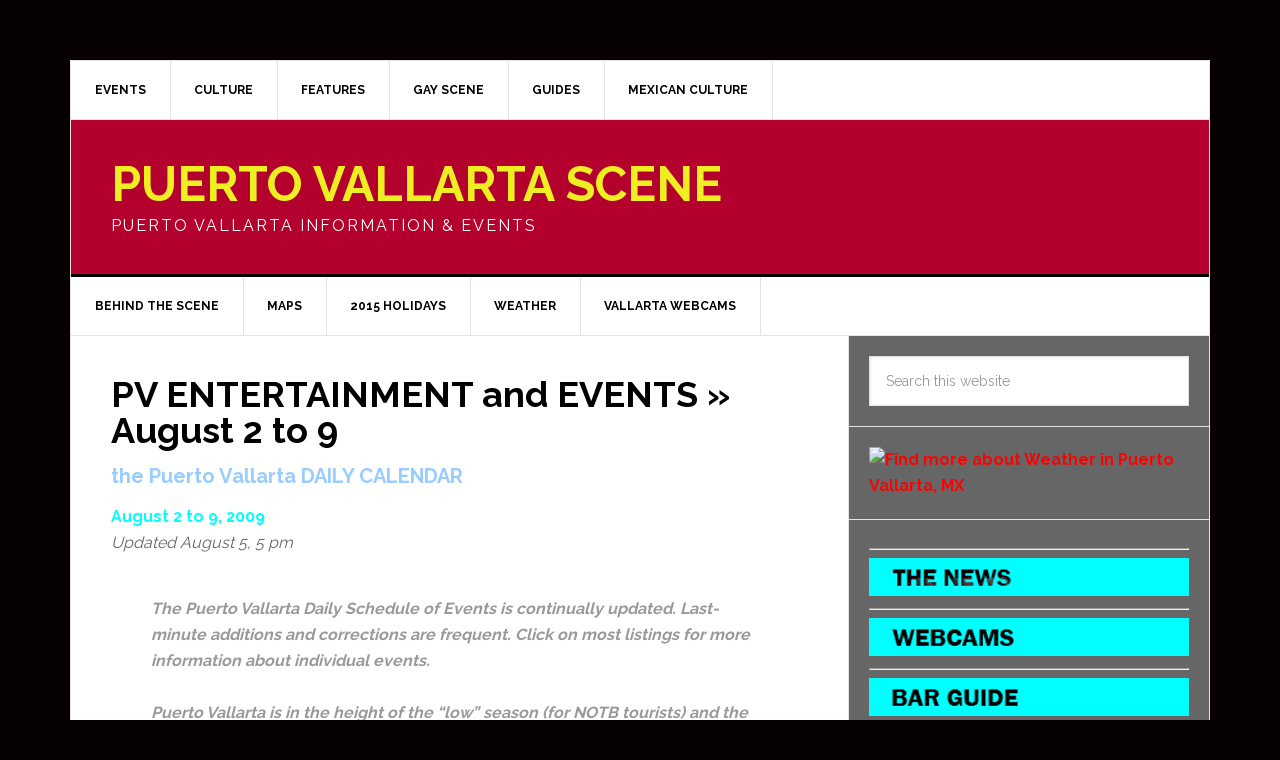

--- FILE ---
content_type: text/html; charset=UTF-8
request_url: https://www.pvscene.com/5044/pv-entertainment-and-events-%C2%BB-august-2-to-9/
body_size: 9411
content:
<!DOCTYPE html>
<html lang="en-US">
<head >
<meta charset="UTF-8" />
<meta name="viewport" content="width=device-width, initial-scale=1" />
<title>PV ENTERTAINMENT and EVENTS » August 2 to 9 | Puerto Vallarta Scene</title>
<meta name='robots' content='max-image-preview:large' />
<link rel='dns-prefetch' href='//fonts.googleapis.com' />
<link rel="alternate" type="application/rss+xml" title="Puerto Vallarta Scene &raquo; Feed" href="https://www.pvscene.com/feed/" />
<link rel="alternate" type="application/rss+xml" title="Puerto Vallarta Scene &raquo; Comments Feed" href="https://www.pvscene.com/comments/feed/" />
<link rel="canonical" href="https://www.pvscene.com/5044/pv-entertainment-and-events-%c2%bb-august-2-to-9/" />
<script type="text/javascript">
/* <![CDATA[ */
window._wpemojiSettings = {"baseUrl":"https:\/\/s.w.org\/images\/core\/emoji\/14.0.0\/72x72\/","ext":".png","svgUrl":"https:\/\/s.w.org\/images\/core\/emoji\/14.0.0\/svg\/","svgExt":".svg","source":{"concatemoji":"https:\/\/www.pvscene.com\/wp-includes\/js\/wp-emoji-release.min.js?ver=6.4.1"}};
/*! This file is auto-generated */
!function(i,n){var o,s,e;function c(e){try{var t={supportTests:e,timestamp:(new Date).valueOf()};sessionStorage.setItem(o,JSON.stringify(t))}catch(e){}}function p(e,t,n){e.clearRect(0,0,e.canvas.width,e.canvas.height),e.fillText(t,0,0);var t=new Uint32Array(e.getImageData(0,0,e.canvas.width,e.canvas.height).data),r=(e.clearRect(0,0,e.canvas.width,e.canvas.height),e.fillText(n,0,0),new Uint32Array(e.getImageData(0,0,e.canvas.width,e.canvas.height).data));return t.every(function(e,t){return e===r[t]})}function u(e,t,n){switch(t){case"flag":return n(e,"\ud83c\udff3\ufe0f\u200d\u26a7\ufe0f","\ud83c\udff3\ufe0f\u200b\u26a7\ufe0f")?!1:!n(e,"\ud83c\uddfa\ud83c\uddf3","\ud83c\uddfa\u200b\ud83c\uddf3")&&!n(e,"\ud83c\udff4\udb40\udc67\udb40\udc62\udb40\udc65\udb40\udc6e\udb40\udc67\udb40\udc7f","\ud83c\udff4\u200b\udb40\udc67\u200b\udb40\udc62\u200b\udb40\udc65\u200b\udb40\udc6e\u200b\udb40\udc67\u200b\udb40\udc7f");case"emoji":return!n(e,"\ud83e\udef1\ud83c\udffb\u200d\ud83e\udef2\ud83c\udfff","\ud83e\udef1\ud83c\udffb\u200b\ud83e\udef2\ud83c\udfff")}return!1}function f(e,t,n){var r="undefined"!=typeof WorkerGlobalScope&&self instanceof WorkerGlobalScope?new OffscreenCanvas(300,150):i.createElement("canvas"),a=r.getContext("2d",{willReadFrequently:!0}),o=(a.textBaseline="top",a.font="600 32px Arial",{});return e.forEach(function(e){o[e]=t(a,e,n)}),o}function t(e){var t=i.createElement("script");t.src=e,t.defer=!0,i.head.appendChild(t)}"undefined"!=typeof Promise&&(o="wpEmojiSettingsSupports",s=["flag","emoji"],n.supports={everything:!0,everythingExceptFlag:!0},e=new Promise(function(e){i.addEventListener("DOMContentLoaded",e,{once:!0})}),new Promise(function(t){var n=function(){try{var e=JSON.parse(sessionStorage.getItem(o));if("object"==typeof e&&"number"==typeof e.timestamp&&(new Date).valueOf()<e.timestamp+604800&&"object"==typeof e.supportTests)return e.supportTests}catch(e){}return null}();if(!n){if("undefined"!=typeof Worker&&"undefined"!=typeof OffscreenCanvas&&"undefined"!=typeof URL&&URL.createObjectURL&&"undefined"!=typeof Blob)try{var e="postMessage("+f.toString()+"("+[JSON.stringify(s),u.toString(),p.toString()].join(",")+"));",r=new Blob([e],{type:"text/javascript"}),a=new Worker(URL.createObjectURL(r),{name:"wpTestEmojiSupports"});return void(a.onmessage=function(e){c(n=e.data),a.terminate(),t(n)})}catch(e){}c(n=f(s,u,p))}t(n)}).then(function(e){for(var t in e)n.supports[t]=e[t],n.supports.everything=n.supports.everything&&n.supports[t],"flag"!==t&&(n.supports.everythingExceptFlag=n.supports.everythingExceptFlag&&n.supports[t]);n.supports.everythingExceptFlag=n.supports.everythingExceptFlag&&!n.supports.flag,n.DOMReady=!1,n.readyCallback=function(){n.DOMReady=!0}}).then(function(){return e}).then(function(){var e;n.supports.everything||(n.readyCallback(),(e=n.source||{}).concatemoji?t(e.concatemoji):e.wpemoji&&e.twemoji&&(t(e.twemoji),t(e.wpemoji)))}))}((window,document),window._wpemojiSettings);
/* ]]> */
</script>
<link rel='stylesheet' id='news-pro-theme-css' href='https://www.pvscene.com/wp-content/themes/news-pro/style.css?ver=3.0.0' type='text/css' media='all' />
<style id='wp-emoji-styles-inline-css' type='text/css'>

	img.wp-smiley, img.emoji {
		display: inline !important;
		border: none !important;
		box-shadow: none !important;
		height: 1em !important;
		width: 1em !important;
		margin: 0 0.07em !important;
		vertical-align: -0.1em !important;
		background: none !important;
		padding: 0 !important;
	}
</style>
<link rel='stylesheet' id='wp-block-library-css' href='https://www.pvscene.com/wp-includes/css/dist/block-library/style.min.css?ver=6.4.1' type='text/css' media='all' />
<style id='classic-theme-styles-inline-css' type='text/css'>
/*! This file is auto-generated */
.wp-block-button__link{color:#fff;background-color:#32373c;border-radius:9999px;box-shadow:none;text-decoration:none;padding:calc(.667em + 2px) calc(1.333em + 2px);font-size:1.125em}.wp-block-file__button{background:#32373c;color:#fff;text-decoration:none}
</style>
<style id='global-styles-inline-css' type='text/css'>
body{--wp--preset--color--black: #000000;--wp--preset--color--cyan-bluish-gray: #abb8c3;--wp--preset--color--white: #ffffff;--wp--preset--color--pale-pink: #f78da7;--wp--preset--color--vivid-red: #cf2e2e;--wp--preset--color--luminous-vivid-orange: #ff6900;--wp--preset--color--luminous-vivid-amber: #fcb900;--wp--preset--color--light-green-cyan: #7bdcb5;--wp--preset--color--vivid-green-cyan: #00d084;--wp--preset--color--pale-cyan-blue: #8ed1fc;--wp--preset--color--vivid-cyan-blue: #0693e3;--wp--preset--color--vivid-purple: #9b51e0;--wp--preset--gradient--vivid-cyan-blue-to-vivid-purple: linear-gradient(135deg,rgba(6,147,227,1) 0%,rgb(155,81,224) 100%);--wp--preset--gradient--light-green-cyan-to-vivid-green-cyan: linear-gradient(135deg,rgb(122,220,180) 0%,rgb(0,208,130) 100%);--wp--preset--gradient--luminous-vivid-amber-to-luminous-vivid-orange: linear-gradient(135deg,rgba(252,185,0,1) 0%,rgba(255,105,0,1) 100%);--wp--preset--gradient--luminous-vivid-orange-to-vivid-red: linear-gradient(135deg,rgba(255,105,0,1) 0%,rgb(207,46,46) 100%);--wp--preset--gradient--very-light-gray-to-cyan-bluish-gray: linear-gradient(135deg,rgb(238,238,238) 0%,rgb(169,184,195) 100%);--wp--preset--gradient--cool-to-warm-spectrum: linear-gradient(135deg,rgb(74,234,220) 0%,rgb(151,120,209) 20%,rgb(207,42,186) 40%,rgb(238,44,130) 60%,rgb(251,105,98) 80%,rgb(254,248,76) 100%);--wp--preset--gradient--blush-light-purple: linear-gradient(135deg,rgb(255,206,236) 0%,rgb(152,150,240) 100%);--wp--preset--gradient--blush-bordeaux: linear-gradient(135deg,rgb(254,205,165) 0%,rgb(254,45,45) 50%,rgb(107,0,62) 100%);--wp--preset--gradient--luminous-dusk: linear-gradient(135deg,rgb(255,203,112) 0%,rgb(199,81,192) 50%,rgb(65,88,208) 100%);--wp--preset--gradient--pale-ocean: linear-gradient(135deg,rgb(255,245,203) 0%,rgb(182,227,212) 50%,rgb(51,167,181) 100%);--wp--preset--gradient--electric-grass: linear-gradient(135deg,rgb(202,248,128) 0%,rgb(113,206,126) 100%);--wp--preset--gradient--midnight: linear-gradient(135deg,rgb(2,3,129) 0%,rgb(40,116,252) 100%);--wp--preset--font-size--small: 13px;--wp--preset--font-size--medium: 20px;--wp--preset--font-size--large: 36px;--wp--preset--font-size--x-large: 42px;--wp--preset--spacing--20: 0.44rem;--wp--preset--spacing--30: 0.67rem;--wp--preset--spacing--40: 1rem;--wp--preset--spacing--50: 1.5rem;--wp--preset--spacing--60: 2.25rem;--wp--preset--spacing--70: 3.38rem;--wp--preset--spacing--80: 5.06rem;--wp--preset--shadow--natural: 6px 6px 9px rgba(0, 0, 0, 0.2);--wp--preset--shadow--deep: 12px 12px 50px rgba(0, 0, 0, 0.4);--wp--preset--shadow--sharp: 6px 6px 0px rgba(0, 0, 0, 0.2);--wp--preset--shadow--outlined: 6px 6px 0px -3px rgba(255, 255, 255, 1), 6px 6px rgba(0, 0, 0, 1);--wp--preset--shadow--crisp: 6px 6px 0px rgba(0, 0, 0, 1);}:where(.is-layout-flex){gap: 0.5em;}:where(.is-layout-grid){gap: 0.5em;}body .is-layout-flow > .alignleft{float: left;margin-inline-start: 0;margin-inline-end: 2em;}body .is-layout-flow > .alignright{float: right;margin-inline-start: 2em;margin-inline-end: 0;}body .is-layout-flow > .aligncenter{margin-left: auto !important;margin-right: auto !important;}body .is-layout-constrained > .alignleft{float: left;margin-inline-start: 0;margin-inline-end: 2em;}body .is-layout-constrained > .alignright{float: right;margin-inline-start: 2em;margin-inline-end: 0;}body .is-layout-constrained > .aligncenter{margin-left: auto !important;margin-right: auto !important;}body .is-layout-constrained > :where(:not(.alignleft):not(.alignright):not(.alignfull)){max-width: var(--wp--style--global--content-size);margin-left: auto !important;margin-right: auto !important;}body .is-layout-constrained > .alignwide{max-width: var(--wp--style--global--wide-size);}body .is-layout-flex{display: flex;}body .is-layout-flex{flex-wrap: wrap;align-items: center;}body .is-layout-flex > *{margin: 0;}body .is-layout-grid{display: grid;}body .is-layout-grid > *{margin: 0;}:where(.wp-block-columns.is-layout-flex){gap: 2em;}:where(.wp-block-columns.is-layout-grid){gap: 2em;}:where(.wp-block-post-template.is-layout-flex){gap: 1.25em;}:where(.wp-block-post-template.is-layout-grid){gap: 1.25em;}.has-black-color{color: var(--wp--preset--color--black) !important;}.has-cyan-bluish-gray-color{color: var(--wp--preset--color--cyan-bluish-gray) !important;}.has-white-color{color: var(--wp--preset--color--white) !important;}.has-pale-pink-color{color: var(--wp--preset--color--pale-pink) !important;}.has-vivid-red-color{color: var(--wp--preset--color--vivid-red) !important;}.has-luminous-vivid-orange-color{color: var(--wp--preset--color--luminous-vivid-orange) !important;}.has-luminous-vivid-amber-color{color: var(--wp--preset--color--luminous-vivid-amber) !important;}.has-light-green-cyan-color{color: var(--wp--preset--color--light-green-cyan) !important;}.has-vivid-green-cyan-color{color: var(--wp--preset--color--vivid-green-cyan) !important;}.has-pale-cyan-blue-color{color: var(--wp--preset--color--pale-cyan-blue) !important;}.has-vivid-cyan-blue-color{color: var(--wp--preset--color--vivid-cyan-blue) !important;}.has-vivid-purple-color{color: var(--wp--preset--color--vivid-purple) !important;}.has-black-background-color{background-color: var(--wp--preset--color--black) !important;}.has-cyan-bluish-gray-background-color{background-color: var(--wp--preset--color--cyan-bluish-gray) !important;}.has-white-background-color{background-color: var(--wp--preset--color--white) !important;}.has-pale-pink-background-color{background-color: var(--wp--preset--color--pale-pink) !important;}.has-vivid-red-background-color{background-color: var(--wp--preset--color--vivid-red) !important;}.has-luminous-vivid-orange-background-color{background-color: var(--wp--preset--color--luminous-vivid-orange) !important;}.has-luminous-vivid-amber-background-color{background-color: var(--wp--preset--color--luminous-vivid-amber) !important;}.has-light-green-cyan-background-color{background-color: var(--wp--preset--color--light-green-cyan) !important;}.has-vivid-green-cyan-background-color{background-color: var(--wp--preset--color--vivid-green-cyan) !important;}.has-pale-cyan-blue-background-color{background-color: var(--wp--preset--color--pale-cyan-blue) !important;}.has-vivid-cyan-blue-background-color{background-color: var(--wp--preset--color--vivid-cyan-blue) !important;}.has-vivid-purple-background-color{background-color: var(--wp--preset--color--vivid-purple) !important;}.has-black-border-color{border-color: var(--wp--preset--color--black) !important;}.has-cyan-bluish-gray-border-color{border-color: var(--wp--preset--color--cyan-bluish-gray) !important;}.has-white-border-color{border-color: var(--wp--preset--color--white) !important;}.has-pale-pink-border-color{border-color: var(--wp--preset--color--pale-pink) !important;}.has-vivid-red-border-color{border-color: var(--wp--preset--color--vivid-red) !important;}.has-luminous-vivid-orange-border-color{border-color: var(--wp--preset--color--luminous-vivid-orange) !important;}.has-luminous-vivid-amber-border-color{border-color: var(--wp--preset--color--luminous-vivid-amber) !important;}.has-light-green-cyan-border-color{border-color: var(--wp--preset--color--light-green-cyan) !important;}.has-vivid-green-cyan-border-color{border-color: var(--wp--preset--color--vivid-green-cyan) !important;}.has-pale-cyan-blue-border-color{border-color: var(--wp--preset--color--pale-cyan-blue) !important;}.has-vivid-cyan-blue-border-color{border-color: var(--wp--preset--color--vivid-cyan-blue) !important;}.has-vivid-purple-border-color{border-color: var(--wp--preset--color--vivid-purple) !important;}.has-vivid-cyan-blue-to-vivid-purple-gradient-background{background: var(--wp--preset--gradient--vivid-cyan-blue-to-vivid-purple) !important;}.has-light-green-cyan-to-vivid-green-cyan-gradient-background{background: var(--wp--preset--gradient--light-green-cyan-to-vivid-green-cyan) !important;}.has-luminous-vivid-amber-to-luminous-vivid-orange-gradient-background{background: var(--wp--preset--gradient--luminous-vivid-amber-to-luminous-vivid-orange) !important;}.has-luminous-vivid-orange-to-vivid-red-gradient-background{background: var(--wp--preset--gradient--luminous-vivid-orange-to-vivid-red) !important;}.has-very-light-gray-to-cyan-bluish-gray-gradient-background{background: var(--wp--preset--gradient--very-light-gray-to-cyan-bluish-gray) !important;}.has-cool-to-warm-spectrum-gradient-background{background: var(--wp--preset--gradient--cool-to-warm-spectrum) !important;}.has-blush-light-purple-gradient-background{background: var(--wp--preset--gradient--blush-light-purple) !important;}.has-blush-bordeaux-gradient-background{background: var(--wp--preset--gradient--blush-bordeaux) !important;}.has-luminous-dusk-gradient-background{background: var(--wp--preset--gradient--luminous-dusk) !important;}.has-pale-ocean-gradient-background{background: var(--wp--preset--gradient--pale-ocean) !important;}.has-electric-grass-gradient-background{background: var(--wp--preset--gradient--electric-grass) !important;}.has-midnight-gradient-background{background: var(--wp--preset--gradient--midnight) !important;}.has-small-font-size{font-size: var(--wp--preset--font-size--small) !important;}.has-medium-font-size{font-size: var(--wp--preset--font-size--medium) !important;}.has-large-font-size{font-size: var(--wp--preset--font-size--large) !important;}.has-x-large-font-size{font-size: var(--wp--preset--font-size--x-large) !important;}
.wp-block-navigation a:where(:not(.wp-element-button)){color: inherit;}
:where(.wp-block-post-template.is-layout-flex){gap: 1.25em;}:where(.wp-block-post-template.is-layout-grid){gap: 1.25em;}
:where(.wp-block-columns.is-layout-flex){gap: 2em;}:where(.wp-block-columns.is-layout-grid){gap: 2em;}
.wp-block-pullquote{font-size: 1.5em;line-height: 1.6;}
</style>
<link rel='stylesheet' id='google-fonts-css' href='//fonts.googleapis.com/css?family=Raleway%3A400%2C700%7CPathway+Gothic+One&#038;ver=3.0.0' type='text/css' media='all' />
<link rel="https://api.w.org/" href="https://www.pvscene.com/wp-json/" /><link rel="alternate" type="application/json" href="https://www.pvscene.com/wp-json/wp/v2/posts/5044" /><link rel="EditURI" type="application/rsd+xml" title="RSD" href="https://www.pvscene.com/xmlrpc.php?rsd" />
<link rel="alternate" type="application/json+oembed" href="https://www.pvscene.com/wp-json/oembed/1.0/embed?url=https%3A%2F%2Fwww.pvscene.com%2F5044%2Fpv-entertainment-and-events-%25c2%25bb-august-2-to-9%2F" />
<link rel="alternate" type="text/xml+oembed" href="https://www.pvscene.com/wp-json/oembed/1.0/embed?url=https%3A%2F%2Fwww.pvscene.com%2F5044%2Fpv-entertainment-and-events-%25c2%25bb-august-2-to-9%2F&#038;format=xml" />
<link rel="icon" href="https://www.pvscene.com/wp-content/themes/news-pro/images/favicon.ico" />
<style type="text/css" id="custom-background-css">
body.custom-background { background-color: #070201; }
</style>
			<style type="text/css" id="wp-custom-css">
			/*
Welcome to Custom CSS!

CSS (Cascading Style Sheets) is a kind of code that tells the browser how
to render a web page. You may delete these comments and get started with
your customizations.

By default, your stylesheet will be loaded after the theme stylesheets,
which means that your rules can take precedence and override the theme CSS
rules. Just write here what you want to change, you don't need to copy all
your theme's stylesheet content.
*/
a {
	color: #ff0000;
	text-decoration: none;
	font-weight: 700;
}

.sidebar .widget {
	background-color: #666;
	border-bottom: 1px solid #e3e3e3;
	padding: 20px;
	padding: 2rem;
}

.widget-title {
	border-top: 3px solid #000;
	border-bottom: 2px solid #000;
	color: #000;
	background-color: #00ffff;
	font-size: 14px;
	font-size: 1.4rem;
	font-weight: 800;
	margin-bottom: 24px;
	margin-bottom: 2.4rem;
	padding: 16px;
	padding: 1.6rem;
	text-align: center;
	text-transform: uppercase;
}

blockquote::before {
	content: none;
	display: block;
	font-size: 30px;
	font-size: 3rem;
	height: 0;
	left: -20px;
	position: relative;
	top: -10px;
}

.site-header {
	background-color: #b4002d;
}

.site-title a,
.site-title a:hover {
	color: #eeee22;
}

.site-description {
	color: #fff;
	font-size: 16px;
	font-size: 1.6rem;
	font-weight: 400;
	letter-spacing: 2px;
	letter-spacing: .2rem;
	line-height: 1;
	margin: 10px 0 0;
	margin: 1rem 0 0;
	text-transform: uppercase;
}		</style>
		</head>
<body class="post-template-default single single-post postid-5044 single-format-standard custom-background header-full-width content-sidebar genesis-breadcrumbs-hidden genesis-footer-widgets-hidden" itemscope itemtype="https://schema.org/WebPage"><div class="site-container"><nav class="nav-secondary" aria-label="Secondary" itemscope itemtype="https://schema.org/SiteNavigationElement"><div class="wrap"><ul id="menu-no2" class="menu genesis-nav-menu menu-secondary"><li id="menu-item-10429" class="menu-item menu-item-type-taxonomy menu-item-object-category current-post-ancestor menu-item-has-children menu-item-10429"><a title="Puerto Vallarta Events" href="https://www.pvscene.com/category/art-entertainment-vallarta/" itemprop="url"><span itemprop="name">EVENTS</span></a>
<ul class="sub-menu">
	<li id="menu-item-14122" class="menu-item menu-item-type-custom menu-item-object-custom menu-item-14122"><a href="http://www.pvscene.com/2014-puerto-vallarta-holidays/" itemprop="url"><span itemprop="name">2014 CALENDAR</span></a></li>
	<li id="menu-item-10430" class="menu-item menu-item-type-taxonomy menu-item-object-category menu-item-10430"><a href="https://www.pvscene.com/category/art-entertainment-vallarta/festivals/" itemprop="url"><span itemprop="name">FESTIVALS</span></a></li>
	<li id="menu-item-10432" class="menu-item menu-item-type-taxonomy menu-item-object-category menu-item-has-children menu-item-10432"><a href="https://www.pvscene.com/category/culture/holidays/" itemprop="url"><span itemprop="name">HOLIDAYS</span></a>
	<ul class="sub-menu">
		<li id="menu-item-10434" class="menu-item menu-item-type-taxonomy menu-item-object-category menu-item-10434"><a href="https://www.pvscene.com/category/art-entertainment-vallarta/holidays-art-entertainment-vallarta/new-years/" itemprop="url"><span itemprop="name">NEW YEARS</span></a></li>
	</ul>
</li>
	<li id="menu-item-10437" class="menu-item menu-item-type-taxonomy menu-item-object-category menu-item-10437"><a href="https://www.pvscene.com/category/art-entertainment-vallarta/special-events/" itemprop="url"><span itemprop="name">SPECIAL EVENTS</span></a></li>
	<li id="menu-item-10435" class="menu-item menu-item-type-taxonomy menu-item-object-category menu-item-10435"><a href="https://www.pvscene.com/category/art-entertainment-vallarta/nightlife/" itemprop="url"><span itemprop="name">NIGHTLIFE</span></a></li>
	<li id="menu-item-10433" class="menu-item menu-item-type-taxonomy menu-item-object-category menu-item-10433"><a href="https://www.pvscene.com/category/art-entertainment-vallarta/nature/" itemprop="url"><span itemprop="name">NATURE</span></a></li>
	<li id="menu-item-10431" class="menu-item menu-item-type-taxonomy menu-item-object-category menu-item-10431"><a href="https://www.pvscene.com/category/art-entertainment-vallarta/health/" itemprop="url"><span itemprop="name">HEALTH</span></a></li>
	<li id="menu-item-10436" class="menu-item menu-item-type-taxonomy menu-item-object-category menu-item-10436"><a href="https://www.pvscene.com/category/art-entertainment-vallarta/religion/" itemprop="url"><span itemprop="name">RELIGION</span></a></li>
	<li id="menu-item-10438" class="menu-item menu-item-type-taxonomy menu-item-object-category menu-item-10438"><a href="https://www.pvscene.com/category/art-entertainment-vallarta/sports/" itemprop="url"><span itemprop="name">SPORTS</span></a></li>
	<li id="menu-item-10439" class="menu-item menu-item-type-taxonomy menu-item-object-category menu-item-10439"><a href="https://www.pvscene.com/category/art-entertainment-vallarta/workshops-classes-instruction/" itemprop="url"><span itemprop="name">WORKSHOPS</span></a></li>
</ul>
</li>
<li id="menu-item-10440" class="menu-item menu-item-type-taxonomy menu-item-object-category menu-item-has-children menu-item-10440"><a href="https://www.pvscene.com/category/culture-2/" itemprop="url"><span itemprop="name">CULTURE</span></a>
<ul class="sub-menu">
	<li id="menu-item-10441" class="menu-item menu-item-type-taxonomy menu-item-object-category menu-item-10441"><a href="https://www.pvscene.com/category/art-entertainment-vallarta/nightlife/dance-clubs-shows/" itemprop="url"><span itemprop="name">DANCE</span></a></li>
	<li id="menu-item-10442" class="menu-item menu-item-type-taxonomy menu-item-object-category menu-item-has-children menu-item-10442"><a href="https://www.pvscene.com/category/culture-2/movies-film-video/" itemprop="url"><span itemprop="name">FILM &#038; VIDEO</span></a>
	<ul class="sub-menu">
		<li id="menu-item-10533" class="menu-item menu-item-type-custom menu-item-object-custom menu-item-10533"><a href="http://www.vallartaonline.com/cinema/by-theather/for-today/sort-ByOpening/theather-all" itemprop="url"><span itemprop="name">MOVIE LISTINGS</span></a></li>
		<li id="menu-item-10450" class="menu-item menu-item-type-taxonomy menu-item-object-category menu-item-10450"><a href="https://www.pvscene.com/category/culture-2/movies-film-video/movies/" itemprop="url"><span itemprop="name">MOVIES</span></a></li>
	</ul>
</li>
	<li id="menu-item-10443" class="menu-item menu-item-type-taxonomy menu-item-object-category menu-item-has-children menu-item-10443"><a href="https://www.pvscene.com/category/culture-2/puerto-vallarta-art-exhibitions-artists-and-galleries/" itemprop="url"><span itemprop="name">ART</span></a>
	<ul class="sub-menu">
		<li id="menu-item-10451" class="menu-item menu-item-type-taxonomy menu-item-object-category menu-item-10451"><a href="https://www.pvscene.com/category/culture-2/puerto-vallarta-art-exhibitions-artists-and-galleries/galleries/" itemprop="url"><span itemprop="name">ART GALLERIES</span></a></li>
		<li id="menu-item-10452" class="menu-item menu-item-type-taxonomy menu-item-object-category menu-item-10452"><a href="https://www.pvscene.com/category/culture-2/puerto-vallarta-art-exhibitions-artists-and-galleries/competition/" itemprop="url"><span itemprop="name">COMPETITION</span></a></li>
		<li id="menu-item-10453" class="menu-item menu-item-type-taxonomy menu-item-object-category menu-item-10453"><a href="https://www.pvscene.com/category/culture-2/puerto-vallarta-art-exhibitions-artists-and-galleries/graffiti/" itemprop="url"><span itemprop="name">Graffiti</span></a></li>
	</ul>
</li>
	<li id="menu-item-10444" class="menu-item menu-item-type-taxonomy menu-item-object-category menu-item-10444"><a href="https://www.pvscene.com/category/culture-2/theater/" itemprop="url"><span itemprop="name">THEATER</span></a></li>
	<li id="menu-item-10445" class="menu-item menu-item-type-taxonomy menu-item-object-category menu-item-has-children menu-item-10445"><a href="https://www.pvscene.com/category/culture-2/live-music/" itemprop="url"><span itemprop="name">MUSIC</span></a>
	<ul class="sub-menu">
		<li id="menu-item-10448" class="menu-item menu-item-type-taxonomy menu-item-object-category menu-item-10448"><a href="https://www.pvscene.com/category/culture-2/live-music/concerts/" itemprop="url"><span itemprop="name">CONCERTS</span></a></li>
		<li id="menu-item-10447" class="menu-item menu-item-type-taxonomy menu-item-object-category menu-item-10447"><a href="https://www.pvscene.com/category/culture-2/live-music/raves/" itemprop="url"><span itemprop="name">RAVES</span></a></li>
		<li id="menu-item-10446" class="menu-item menu-item-type-taxonomy menu-item-object-category menu-item-10446"><a href="https://www.pvscene.com/category/culture-2/live-music/musicians/" itemprop="url"><span itemprop="name">MUSICIANS</span></a></li>
	</ul>
</li>
</ul>
</li>
<li id="menu-item-10454" class="menu-item menu-item-type-taxonomy menu-item-object-category menu-item-has-children menu-item-10454"><a href="https://www.pvscene.com/category/features/" itemprop="url"><span itemprop="name">FEATURES</span></a>
<ul class="sub-menu">
	<li id="menu-item-10458" class="menu-item menu-item-type-taxonomy menu-item-object-category menu-item-10458"><a href="https://www.pvscene.com/category/features/tour-reviews/" itemprop="url"><span itemprop="name">TOUR REVIEWS</span></a></li>
	<li id="menu-item-10461" class="menu-item menu-item-type-taxonomy menu-item-object-category menu-item-has-children menu-item-10461"><a href="https://www.pvscene.com/category/features/news/" itemprop="url"><span itemprop="name">NEWS</span></a>
	<ul class="sub-menu">
		<li id="menu-item-10459" class="menu-item menu-item-type-taxonomy menu-item-object-category menu-item-10459"><a href="https://www.pvscene.com/category/features/news/swine-flu/" itemprop="url"><span itemprop="name">Swine Flu</span></a></li>
	</ul>
</li>
	<li id="menu-item-10455" class="menu-item menu-item-type-taxonomy menu-item-object-category menu-item-10455"><a href="https://www.pvscene.com/category/features/history/" itemprop="url"><span itemprop="name">HISTORY</span></a></li>
	<li id="menu-item-10456" class="menu-item menu-item-type-taxonomy menu-item-object-category menu-item-10456"><a href="https://www.pvscene.com/category/features/interviews/" itemprop="url"><span itemprop="name">INTERVIEWS</span></a></li>
	<li id="menu-item-10457" class="menu-item menu-item-type-taxonomy menu-item-object-category menu-item-10457"><a href="https://www.pvscene.com/category/features/the-expat-story/" itemprop="url"><span itemprop="name">The Expat Story</span></a></li>
	<li id="menu-item-10460" class="menu-item menu-item-type-taxonomy menu-item-object-category menu-item-10460"><a href="https://www.pvscene.com/category/features/humor/" itemprop="url"><span itemprop="name">HUMOR</span></a></li>
</ul>
</li>
<li id="menu-item-10465" class="menu-item menu-item-type-taxonomy menu-item-object-category menu-item-has-children menu-item-10465"><a href="https://www.pvscene.com/category/gay-scene/" itemprop="url"><span itemprop="name">GAY SCENE</span></a>
<ul class="sub-menu">
	<li id="menu-item-13092" class="menu-item menu-item-type-custom menu-item-object-custom menu-item-13092"><a href="http://www.pvscene.com/13086/gay-pv-map/" itemprop="url"><span itemprop="name">GAY PV MAP</span></a></li>
	<li id="menu-item-10464" class="menu-item menu-item-type-taxonomy menu-item-object-category menu-item-10464"><a href="https://www.pvscene.com/category/gay-scene/guides/" itemprop="url"><span itemprop="name">GAY GUIDES</span></a></li>
	<li id="menu-item-10463" class="menu-item menu-item-type-taxonomy menu-item-object-category menu-item-10463"><a href="https://www.pvscene.com/category/gay-scene/gay-forums/" itemprop="url"><span itemprop="name">GAY FORUMS</span></a></li>
	<li id="menu-item-10462" class="menu-item menu-item-type-taxonomy menu-item-object-category menu-item-10462"><a href="https://www.pvscene.com/category/gay-scene/nightlife-gay-scene/" itemprop="url"><span itemprop="name">GAY CLUBS</span></a></li>
</ul>
</li>
<li id="menu-item-10468" class="menu-item menu-item-type-taxonomy menu-item-object-category menu-item-has-children menu-item-10468"><a href="https://www.pvscene.com/category/guides-2/" itemprop="url"><span itemprop="name">GUIDES</span></a>
<ul class="sub-menu">
	<li id="menu-item-14142" class="menu-item menu-item-type-custom menu-item-object-custom menu-item-14142"><a href="http://www.pvscene.com/14141/vallartas-red-zone-tour/" itemprop="url"><span itemprop="name">RED ZONE TOUR</span></a></li>
	<li id="menu-item-10486" class="menu-item menu-item-type-custom menu-item-object-custom menu-item-10486"><a href="http://www.pvscene.com/7434/puerto-vallarta-bar-guide/" itemprop="url"><span itemprop="name">BAR GUIDE</span></a></li>
	<li id="menu-item-10469" class="menu-item menu-item-type-taxonomy menu-item-object-category menu-item-10469"><a href="https://www.pvscene.com/category/guides-2/reviews/" itemprop="url"><span itemprop="name">RESTAURANT GUIDES</span></a></li>
	<li id="menu-item-14105" class="menu-item menu-item-type-post_type menu-item-object-page menu-item-14105"><a href="https://www.pvscene.com/communication-phones/" itemprop="url"><span itemprop="name">Communication &#8211; Phones</span></a></li>
	<li id="menu-item-10498" class="menu-item menu-item-type-post_type menu-item-object-page menu-item-10498"><a href="https://www.pvscene.com/maps/" itemprop="url"><span itemprop="name">Maps</span></a></li>
	<li id="menu-item-10657" class="menu-item menu-item-type-post_type menu-item-object-page menu-item-10657"><a href="https://www.pvscene.com/vallarta-mercados/" itemprop="url"><span itemprop="name">Vallarta Mercados</span></a></li>
	<li id="menu-item-10467" class="menu-item menu-item-type-taxonomy menu-item-object-category menu-item-10467"><a href="https://www.pvscene.com/category/guides-2/food-restaurants-cocktails-beer-dining/" itemprop="url"><span itemprop="name">FOOD &#038; DRINK</span></a></li>
	<li id="menu-item-10472" class="menu-item menu-item-type-taxonomy menu-item-object-category menu-item-has-children menu-item-10472"><a href="https://www.pvscene.com/category/guides-2/media/" itemprop="url"><span itemprop="name">MEDIA</span></a>
	<ul class="sub-menu">
		<li id="menu-item-10471" class="menu-item menu-item-type-taxonomy menu-item-object-category menu-item-10471"><a href="https://www.pvscene.com/category/guides-2/media/forums/" itemprop="url"><span itemprop="name">FORUMS</span></a></li>
		<li id="menu-item-10470" class="menu-item menu-item-type-taxonomy menu-item-object-category menu-item-10470"><a href="https://www.pvscene.com/category/guides-2/media/blogs/" itemprop="url"><span itemprop="name">BLOGS</span></a></li>
		<li id="menu-item-10473" class="menu-item menu-item-type-taxonomy menu-item-object-category menu-item-10473"><a href="https://www.pvscene.com/category/guides-2/media/publications/" itemprop="url"><span itemprop="name">PUBLICATIONS</span></a></li>
		<li id="menu-item-10474" class="menu-item menu-item-type-taxonomy menu-item-object-category menu-item-10474"><a href="https://www.pvscene.com/category/guides-2/media/radio-tv/" itemprop="url"><span itemprop="name">RADIO / TV</span></a></li>
		<li id="menu-item-10475" class="menu-item menu-item-type-taxonomy menu-item-object-category menu-item-10475"><a href="https://www.pvscene.com/category/guides-2/media/websites/" itemprop="url"><span itemprop="name">WEBSITES</span></a></li>
	</ul>
</li>
</ul>
</li>
<li id="menu-item-10478" class="menu-item menu-item-type-taxonomy menu-item-object-category menu-item-has-children menu-item-10478"><a href="https://www.pvscene.com/category/culture/" itemprop="url"><span itemprop="name">MEXICAN CULTURE</span></a>
<ul class="sub-menu">
	<li id="menu-item-10477" class="menu-item menu-item-type-taxonomy menu-item-object-category menu-item-10477"><a href="https://www.pvscene.com/category/culture/traditions/" itemprop="url"><span itemprop="name">TRADITIONS</span></a></li>
	<li id="menu-item-10480" class="menu-item menu-item-type-taxonomy menu-item-object-category menu-item-10480"><a href="https://www.pvscene.com/category/art-entertainment-vallarta/holidays-art-entertainment-vallarta/" itemprop="url"><span itemprop="name">HOLIDAYS</span></a></li>
	<li id="menu-item-10476" class="menu-item menu-item-type-taxonomy menu-item-object-category menu-item-10476"><a href="https://www.pvscene.com/category/culture/events-tradition/" itemprop="url"><span itemprop="name">TRADITIONAL EVENTS</span></a></li>
	<li id="menu-item-10479" class="menu-item menu-item-type-taxonomy menu-item-object-category menu-item-10479"><a href="https://www.pvscene.com/category/culture/performance/" itemprop="url"><span itemprop="name">PERFORMANCE</span></a></li>
</ul>
</li>
</ul></div></nav><header class="site-header" itemscope itemtype="https://schema.org/WPHeader"><div class="wrap"><div class="title-area"><p class="site-title" itemprop="headline"><a href="https://www.pvscene.com/">Puerto Vallarta Scene</a></p><p class="site-description" itemprop="description">Puerto Vallarta Information &amp; Events</p></div></div></header><nav class="nav-primary" aria-label="Main" itemscope itemtype="https://schema.org/SiteNavigationElement"><div class="wrap"><ul id="menu-contents" class="menu genesis-nav-menu menu-primary"><li id="menu-item-10394" class="menu-item menu-item-type-post_type menu-item-object-page menu-item-10394"><a title="About Us" href="https://www.pvscene.com/about-the-scene/" itemprop="url"><span itemprop="name">Behind the Scene</span></a></li>
<li id="menu-item-10395" class="menu-item menu-item-type-post_type menu-item-object-page menu-item-has-children menu-item-10395"><a title="Puerto Vallarta Maps" href="https://www.pvscene.com/maps/" itemprop="url"><span itemprop="name">Maps</span></a>
<ul class="sub-menu">
	<li id="menu-item-12617" class="menu-item menu-item-type-custom menu-item-object-custom menu-item-12617"><a title="Puerto Vallarta Bus Maps" href="http://www.rutasjalisco.gob.mx/images/stories/buho_nocturno_puerto_vallarta.pdf" itemprop="url"><span itemprop="name">Night Bus Routes</span></a></li>
	<li id="menu-item-13093" class="menu-item menu-item-type-custom menu-item-object-custom menu-item-13093"><a href="http://www.pvscene.com/13086/gay-pv-map/" itemprop="url"><span itemprop="name">GAY PV MAP</span></a></li>
</ul>
</li>
<li id="menu-item-14391" class="menu-item menu-item-type-post_type menu-item-object-page menu-item-14391"><a title="2015 Puerto Vallarta holiday and fiesta calendar" href="https://www.pvscene.com/2015-puerto-vallarta-holidays/" itemprop="url"><span itemprop="name">2015 Holidays</span></a></li>
<li id="menu-item-10397" class="menu-item menu-item-type-post_type menu-item-object-page menu-item-10397"><a title="Puerto Vallarta Weather" href="https://www.pvscene.com/puerto-vallarta-weather/" itemprop="url"><span itemprop="name">Weather</span></a></li>
<li id="menu-item-10398" class="menu-item menu-item-type-post_type menu-item-object-page menu-item-10398"><a title="Live Puerto Vallarta Webcams" href="https://www.pvscene.com/puerto-vallarta-webcams/" itemprop="url"><span itemprop="name">Vallarta Webcams</span></a></li>
</ul></div></nav><div class="site-inner"><div class="content-sidebar-wrap"><main class="content"><article class="post-5044 post type-post status-publish format-standard category-daily-calendar entry" aria-label="PV ENTERTAINMENT and EVENTS » August 2 to 9" itemscope itemtype="https://schema.org/CreativeWork"><header class="entry-header"><h1 class="entry-title" itemprop="headline">PV ENTERTAINMENT and EVENTS » August 2 to 9</h1>
</header><div class="entry-content" itemprop="text"><h4><font color="#99CCFF">the Puerto Vallarta DAILY CALENDAR</font></h4>
<p><strong><font color="#00ffff">August 2 to 9, 2009</font></strong><br />
<em>Updated August 5, 5 pm</em></p>
<blockquote><p><strong><em>The Puerto Vallarta Daily Schedule of Events is continually updated. Last-minute additions and corrections are frequent. Click on most listings for more information about individual events.</em></strong></p>
<p><strong><em>Puerto Vallarta is in the height of the &#8220;low&#8221; season (for NOTB tourists) and the activities here focus on local events. For a couple of months, Vallarta becomes part of real Mexico. The weather is hot and humid, as is the life&#8230;</em></strong></p></blockquote>
<p><strong><font color="#00ffff">SUNDAY August 2</font></strong></p>
<ul>
<li><strong><font color="#99ccff">CONCERT</font> »</strong> Municipal Band, 6 pm, Presidencia Square, FREE</li>
<li><strong><font color="#99ccff">DANCE</font> »</strong> the Sunday Evening Dance, 7 pm, Presidencia Square, FREE</li>
<li><a href="http://www.hotelbluechairs.com/events.html" target="_blank"><font color="#99ccff">DRAG SHOW</font> » <em>Dirty Bitches</em>, Blue Chairs Resort, Los Muertos Beach, 8:30 pm, Rain or Shine, No cover</a></li>
</ul>
<p><strong><font color="#00ffff">MONDAY August 3</font></strong></p>
<ul>
<li><a href="http://www.pvscene.com/?p=4782"><font color="#99ccff">THEATER</font> » <em>7 Pecados</em> by Grupo OTEART, 7 pm, Cuale Cultural Center, 60 pesos</a></li>
</ul>
<p><strong><font color="#00ffff">TUESDAY August 4</font></strong></p>
<ul>
<li><strong><font color="#99ccff">MEET UP</font> » </strong><em>Expats in Vallarta</em>, 5 pm, Harry&#8217;s Bar, Lazaro Cardenas, Old Town</li>
<li><a href="http://www.pvscene.com/?p=4782"><font color="#99ccff">THEATER</font> » <em>7 Pecados</em> by Grupo OTEART, 7 pm, Cuale Cultural Center, 60 pesos</a></li>
</ul>
<p><strong><font color="#00ffff">WEDNESDAY August 5</font></strong></p>
<ul>
<li><strong><font color="#99ccff">FULL MOON</font></strong></li>
<li><a href="http://www.pvscene.com/?p=701"><font color="#99ccff">KARAOKE</font> » Cafe Roma, 6-9pm, no cover</a></li>
<li><a href="http://www.hotelbluechairs.com/events.html" target="_blank"><font color="#99ccff">DRAG SHOW</font> » <em>Dirty Bitches</em>, Blue Chairs Resort, Los Muertos Beach, 8:30 pm, Rain or Shine, No cover</a></li>
</ul>
<p><strong><font color="#00ffff">THURSDAY August 6</font></strong></p>
<ul>
<li><strong><font color="#99ccff">MUSIC</font> »</strong> Municipal Band, 6 pm, Presidencia Square, FREE</li>
</ul>
<p><strong><font color="#00ffff">FRIDAY August 7</font></strong></p>
<ul>
<li><a href="http://www.pvscene.com/?p=4782"><font color="#99ccff">THEATER</font> » <em>7 Pecados</em> by Grupo OTEART, 7 pm, Cecatur Auditorium, 60 pesos</a></li>
<li><a href="http://www.hotelbluechairs.com/events.html" target="_blank"><font color="#99ccff">DRAG SHOW</font> » <em>Dirty Bitches</em>, Blue Chairs Resort, Los Muertos Beach, 8:30 pm, Rain or Shine, No cover</a></li>
<li><a href="http://www.pvscene.com/?p=5075"><font color="#99ccff">CONCERT</font> » Los Concorde, 10 pm, Collage Club</a></li>
</ul>
<p> <br />
<strong><font color="#00ffff">SATURDAY August 8</font></strong></p>
<ul>
<li><a href="http://www.pvscene.com/?p=953"><font color="#99ccff">DOGS &#038; CATS</font> » Pet Adoptions, Los Mangos Library, 10 am to 2 pm</a></li>
<li><a href="http://www.pvscene.com/?p=536"><font color="#99ccff">LITERARY</font> » Vallarta Writers&#8217; Group Meeting, 10:30 am, at IFC</a></li>
<li><a href="http://www.pvscene.com/?p=944"><font color="#99ccff">MEET-UP</font> » Expats and visitors meet at happy hour at Casa Isabel, 6 to 8 pm, everyone invited</a></li>
<li><a href="http://www.pvscene.com/?p=4782"><font color="#99ccff">THEATER</font> » <em>7 Pecados</em> by Grupo OTEART, 7 pm, Cecatur Auditorium, 60 pesos</a></li>
</ul>
<p> <br />
<strong><font color="#00ffff">SUNDAY August 9</font></strong></p>
<ul>
<li><strong><font color="#99ccff">CONCERT</font> »</strong> Municipal Band, 6 pm, Presidencia Square, FREE</li>
<li><strong><font color="#99ccff">DANCE</font> »</strong> the Sunday Evening Dance, 7 pm, Presidencia Square, FREE</li>
<li><a href="http://www.hotelbluechairs.com/events.html" target="_blank"><font color="#99ccff">DRAG SHOW</font> » <em>Dirty Bitches</em>, Blue Chairs Resort, Los Muertos Beach, 8:30 pm, Rain or Shine, No cover</a></li>
</ul>
<p> <br />
If you have an event that you would like to see listed here, please email <a href="mailto:events@pvscene.com">events (at) pvscene.com</a>. The Listings are Free.<br />
.<br />
[adrotate group=&#8221;3&#8243;]</p>
</div><footer class="entry-footer"></footer></article></main><aside class="sidebar sidebar-primary widget-area" role="complementary" aria-label="Primary Sidebar" itemscope itemtype="https://schema.org/WPSideBar"><section id="search-3" class="widget widget_search"><div class="widget-wrap"><form class="search-form" method="get" action="https://www.pvscene.com/" role="search" itemprop="potentialAction" itemscope itemtype="https://schema.org/SearchAction"><input class="search-form-input" type="search" name="s" id="searchform-1" placeholder="Search this website" itemprop="query-input"><input class="search-form-submit" type="submit" value="Search"><meta content="https://www.pvscene.com/?s={s}" itemprop="target"></form></div></section>
<section id="text-48" class="widget widget_text"><div class="widget-wrap">			<div class="textwidget"><a href="http://www.wunderground.com/cgi-bin/findweather/getForecast?query=zmw:00000.1.76601&bannertypeclick=wu_clean2day" title="Puerto Vallarta, Mexico Weather Forecast" target="_blank" rel="noopener"><img src="http://weathersticker.wunderground.com/weathersticker/cgi-bin/banner/ban/wxBanner?bannertype=wu_clean2day_cond&airportcode=MMPR&ForcedCity=Puerto Vallarta&ForcedState=Mexico&wmo=76601&language=EN" alt="Find more about Weather in Puerto Vallarta, MX" width="360" /></a></div>
		</div></section>
<section id="text-26" class="widget widget_text"><div class="widget-wrap">			<div class="textwidget"><hr />
<a href="http://www.pvscene.com/285/puerto-vallarta-newspapers-magazines/"><img src="http://www.pvscene.com/wp-content/uploads/news1.gif" alt="the news" title="Puerto Vallarta News Sources" /></a>
<hr />
<a href="http://www.pvscene.com/puerto-vallarta-webcams/"><img src="http://www.pvscene.com/wp-content/uploads/WEBCAMS1.gif" alt="webcams" title="Live Puerto Vallarta Webcams" /></a>
<hr />
<a href="http://www.pvscene.com/7434/puerto-vallarta-bar-guide/"><img src="http://www.pvscene.com/wp-content/uploads/BARGIUDE.gif" alt="BAR GUIDE" /></a>
<hr />
<a href="http://www.vallartascene.com">
<img src="http://www.pvscene.com/wp-content/uploads/FORUM1.gif" alt="Vallarta scene forum" title="The most popular Puerto Vallarta Forum" /></a>
<hr />
<a href="http://www.pvscene.com/13657/evita-el-exceso/"><img src="http://www.pvscene.com/wp-content/uploads/EVITA-EL-EXCESO.gif" alt="evita el exceso" title="hangover cures"  /></a>
<hr /></div>
		</div></section>
<section id="text-29" class="widget widget_text"><div class="widget-wrap"><h4 class="widget-title widgettitle">Advertisements</h4>
			<div class="textwidget"><p><a href="http://www.mordidas.com/" target="_blank" rel="noopener"><img src="http://www.pvscene.com/wp-content/uploads/mordidasad2.gif" alt="cafe mordida" /></a></p>
<p><a href="http://www.sepepsa.mx/" target="_blank" rel="noopener"><img src="http://www.pvscene.com/wp-content/uploads/sepepsa.gif" alt="SEPEPSA Puerto Vallarta security service" /></a></p>
</div>
		</div></section>
<section id="text-34" class="widget widget_text"><div class="widget-wrap">			<div class="textwidget"><img src="http://www.pvscene.com/wp-content/uploads/250x250blu.jpg" alt="250x250 Square Sidebar" title="" width="250" height="250" class="size-full wp-image-12416" />

<hr /></div>
		</div></section>
<section id="text-35" class="widget widget_text"><div class="widget-wrap">			<div class="textwidget"><img src="http://www.pvscene.com/wp-content/uploads/250x90blu.jpg" alt="250x90 Sidebar Banner" title="" width="250" height="90" class="size-full wp-image-12418" /></div>
		</div></section>
<section id="text-42" class="widget widget_text"><div class="widget-wrap"><h4 class="widget-title widgettitle">Official Vallarta Websites:</h4>
			<div class="textwidget"><p><a href="https://www.facebook.com/Institutovallartensedecultura"><img src="http://www.pvscene.com/wp-content/uploads/Puerto-Vallarta-Cultural.gif" alt="Instituto Vallartense de Cultura" title="The official City-sponsored events facebook page" /></a></p>
<p><a href="https://www.facebook.com/OAATRE"><img src="http://www.pvscene.com/wp-content/uploads/oaatre.gif" alt="OAATRE Puerto Vallarta Tourist Assistance" title="Free Legal Help by the Puerto Vallarta City Government" /></a></p>
<p><a href="http://www.puertovallarta.gob.mx/"><img src="http://www.pvscene.com/wp-content/uploads/vallarta-government-website.gif" title="Clic to enter the Puerto Vallarta Government Website" alt=" Puerto Vallarta government website" /></a></p>
<p><a href="http://visitapuertovallarta.com.mx/"><img src="http://www.pvscene.com/wp-content/uploads/pv-250.jpg" alt="Visit Puerto Vallarta" /></a></p>
</div>
		</div></section>
</aside></div></div><footer class="site-footer" itemscope itemtype="https://schema.org/WPFooter"><div class="wrap"><p></p></div></footer></div></body></html>
